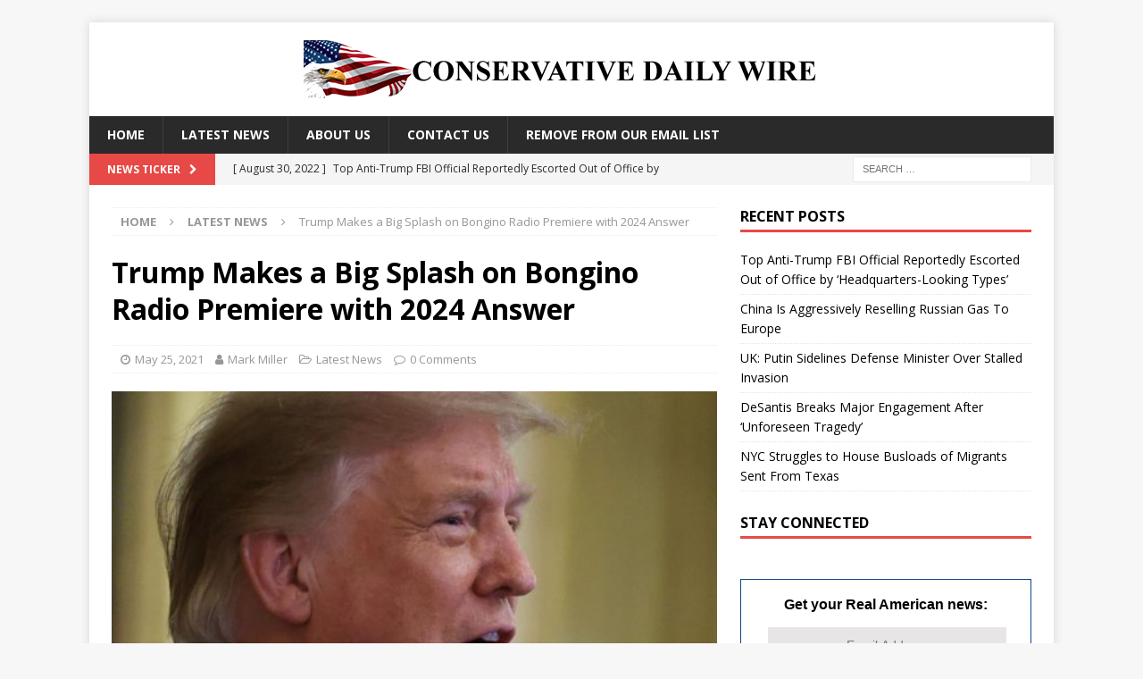

--- FILE ---
content_type: text/html; charset=UTF-8
request_url: https://conservativedailywire.com/trump-makes-a-big-splash-on-bongino-radio-premiere-with-2024-answer/
body_size: 11936
content:
<!DOCTYPE html>
<html class="no-js mh-one-sb" lang="en-US">
<head>
	
	<!-- Global site tag (gtag.js) - Google Analytics -->
<script async src="https://www.googletagmanager.com/gtag/js?id=UA-180685962-1"></script>
<script>
  window.dataLayer = window.dataLayer || [];
  function gtag(){dataLayer.push(arguments);}
  gtag('js', new Date());

  gtag('config', 'UA-180685962-1');
</script>
<meta http-equiv="Content-Security-Policy" content="upgrade-insecure-requests" />
<meta charset="UTF-8">
<meta name="viewport" content="width=device-width, initial-scale=1.0">
<link rel="profile" href="https://gmpg.org/xfn/11" />
<link rel="pingback" href="https://conservativedailywire.com/xmlrpc.php" />
<title>Trump Makes a Big Splash on Bongino Radio Premiere with 2024 Answer &#8211; Conservative Daily Wire</title>
<meta name="pushnami" content="wordpress-plugin"/>
<link rel="manifest" href="/manifest.json">
<link rel='dns-prefetch' href='//fonts.googleapis.com' />
<link rel='dns-prefetch' href='//s.w.org' />
		<script type="text/javascript">
			window._wpemojiSettings = {"baseUrl":"https:\/\/s.w.org\/images\/core\/emoji\/13.0.0\/72x72\/","ext":".png","svgUrl":"https:\/\/s.w.org\/images\/core\/emoji\/13.0.0\/svg\/","svgExt":".svg","source":{"concatemoji":"https:\/\/conservativedailywire.com\/wp-includes\/js\/wp-emoji-release.min.js?ver=5.5.17"}};
			!function(e,a,t){var n,r,o,i=a.createElement("canvas"),p=i.getContext&&i.getContext("2d");function s(e,t){var a=String.fromCharCode;p.clearRect(0,0,i.width,i.height),p.fillText(a.apply(this,e),0,0);e=i.toDataURL();return p.clearRect(0,0,i.width,i.height),p.fillText(a.apply(this,t),0,0),e===i.toDataURL()}function c(e){var t=a.createElement("script");t.src=e,t.defer=t.type="text/javascript",a.getElementsByTagName("head")[0].appendChild(t)}for(o=Array("flag","emoji"),t.supports={everything:!0,everythingExceptFlag:!0},r=0;r<o.length;r++)t.supports[o[r]]=function(e){if(!p||!p.fillText)return!1;switch(p.textBaseline="top",p.font="600 32px Arial",e){case"flag":return s([127987,65039,8205,9895,65039],[127987,65039,8203,9895,65039])?!1:!s([55356,56826,55356,56819],[55356,56826,8203,55356,56819])&&!s([55356,57332,56128,56423,56128,56418,56128,56421,56128,56430,56128,56423,56128,56447],[55356,57332,8203,56128,56423,8203,56128,56418,8203,56128,56421,8203,56128,56430,8203,56128,56423,8203,56128,56447]);case"emoji":return!s([55357,56424,8205,55356,57212],[55357,56424,8203,55356,57212])}return!1}(o[r]),t.supports.everything=t.supports.everything&&t.supports[o[r]],"flag"!==o[r]&&(t.supports.everythingExceptFlag=t.supports.everythingExceptFlag&&t.supports[o[r]]);t.supports.everythingExceptFlag=t.supports.everythingExceptFlag&&!t.supports.flag,t.DOMReady=!1,t.readyCallback=function(){t.DOMReady=!0},t.supports.everything||(n=function(){t.readyCallback()},a.addEventListener?(a.addEventListener("DOMContentLoaded",n,!1),e.addEventListener("load",n,!1)):(e.attachEvent("onload",n),a.attachEvent("onreadystatechange",function(){"complete"===a.readyState&&t.readyCallback()})),(n=t.source||{}).concatemoji?c(n.concatemoji):n.wpemoji&&n.twemoji&&(c(n.twemoji),c(n.wpemoji)))}(window,document,window._wpemojiSettings);
		</script>
		<style type="text/css">
img.wp-smiley,
img.emoji {
	display: inline !important;
	border: none !important;
	box-shadow: none !important;
	height: 1em !important;
	width: 1em !important;
	margin: 0 .07em !important;
	vertical-align: -0.1em !important;
	background: none !important;
	padding: 0 !important;
}
</style>
	<link rel='stylesheet' id='wp-block-library-css'  href='https://conservativedailywire.com/wp-includes/css/dist/block-library/style.min.css?ver=5.5.17' type='text/css' media='all' />
<link rel='stylesheet' id='contact-form-7-css'  href='https://conservativedailywire.com/wp-content/plugins/contact-form-7/includes/css/styles.css?ver=5.3' type='text/css' media='all' />
<link rel='stylesheet' id='mh-magazine-css'  href='https://conservativedailywire.com/wp-content/themes/mh-magazine/style.css?ver=3.9.7' type='text/css' media='all' />
<link rel='stylesheet' id='mh-font-awesome-css'  href='https://conservativedailywire.com/wp-content/themes/mh-magazine/includes/font-awesome.min.css' type='text/css' media='all' />
<link rel='stylesheet' id='mh-google-fonts-css'  href='https://fonts.googleapis.com/css?family=Open+Sans:300,400,400italic,600,700' type='text/css' media='all' />
<script type='text/javascript' id='pushnami_script-js-after'>
(function(document, window){
    var script = document.createElement("script");
    script.type = "text/javascript";
    script.src = "https://api.pushnami.com/scripts/v1/pushnami-adv/60b4b63d4363a0307c7ffcdd";
    script.onload = function() {
        Pushnami
            .update({"last_category":"Latest News"})
            .prompt();
    };
    document.getElementsByTagName("head")[0].appendChild(script);
})(document, window);
</script>
<link rel="https://api.w.org/" href="https://conservativedailywire.com/wp-json/" /><link rel="alternate" type="application/json" href="https://conservativedailywire.com/wp-json/wp/v2/posts/1006" /><link rel="canonical" href="https://conservativedailywire.com/trump-makes-a-big-splash-on-bongino-radio-premiere-with-2024-answer/" />
<link rel="alternate" type="application/json+oembed" href="https://conservativedailywire.com/wp-json/oembed/1.0/embed?url=https%3A%2F%2Fconservativedailywire.com%2Ftrump-makes-a-big-splash-on-bongino-radio-premiere-with-2024-answer%2F" />
<link rel="alternate" type="text/xml+oembed" href="https://conservativedailywire.com/wp-json/oembed/1.0/embed?url=https%3A%2F%2Fconservativedailywire.com%2Ftrump-makes-a-big-splash-on-bongino-radio-premiere-with-2024-answer%2F&#038;format=xml" />
<!-- Global site tag (gtag.js) - Google Analytics -->
<script async src="https://www.googletagmanager.com/gtag/js?id=G-FMDTX5775D"></script>
<script>
  window.dataLayer = window.dataLayer || [];
  function gtag(){dataLayer.push(arguments);}
  gtag('js', new Date());

  gtag('config', 'G-FMDTX5775D');
</script>


<script type="text/javascript">
!function(){var geq=window.geq=window.geq||[];if(geq.initialize) return;if (geq.invoked){if (window.console && console.error) {console.error("GE snippet included twice.");}return;}geq.invoked = true;geq.methods = ["page", "suppress", "trackOrder", "identify", "addToCart"];geq.factory = function(method){return function(){var args = Array.prototype.slice.call(arguments);args.unshift(method);geq.push(args);return geq;};};for (var i = 0; i < geq.methods.length; i++) {var key = geq.methods[i];geq[key] = geq.factory(key);}geq.load = function(key){var script = document.createElement("script");script.type = "text/javascript";script.async = true;if (location.href.includes("vge=true")) {script.src = "https://s3-us-west-2.amazonaws.com/jsstore/a/" + key + "/ge.js?v=" + Math.random();} else {script.src = "https://s3-us-west-2.amazonaws.com/jsstore/a/" + key + "/ge.js";}var first = document.getElementsByTagName("script")[0];first.parentNode.insertBefore(script, first);};geq.SNIPPET_VERSION = "1.5.1";
geq.load("5N0HRR5");}();
</script>
<script>geq.page()</script><!--[if lt IE 9]>
<script src="https://conservativedailywire.com/wp-content/themes/mh-magazine/js/css3-mediaqueries.js"></script>
<![endif]-->
<style type="text/css">
.entry-content { font-size: 18px; font-size: 1.125rem; }
</style>
<link rel="icon" href="https://conservativedailywire.com/wp-content/uploads/2021/05/Icon.png" sizes="32x32" />
<link rel="icon" href="https://conservativedailywire.com/wp-content/uploads/2021/05/Icon.png" sizes="192x192" />
<link rel="apple-touch-icon" href="https://conservativedailywire.com/wp-content/uploads/2021/05/Icon.png" />
<meta name="msapplication-TileImage" content="https://conservativedailywire.com/wp-content/uploads/2021/05/Icon.png" />
		<style type="text/css" id="wp-custom-css">
			#recent-posts-4 {
	font-size: 16PX
}
#email{
	width: 90% !important;
}
#subscribe{
	border-radius: 20px !important;
	width: 100% !important;
}		</style>
		<style id="tt-easy-google-font-styles" type="text/css">p { }
h1 { }
h2 { }
h3 { }
h4 { }
h5 { }
h6 { }
</style><link rel="stylesheet" href="/wp-content/themes/mh-magazine/css/patriotdailyalerts.css" >
<script src="https://cdnjs.cloudflare.com/ajax/libs/jquery/3.4.1/jquery.min.js"></script>
<script type="text/javascript" src="/wp-content/themes/mh-magazine/js/jquery-form.js"></script>
<script>
    $(function () {
    /*
        function: tell user subscription successfully
    */
    $('#subscribe-news').on('click', function() {
        mail = $('#email-news').val();
        console.log($('#email-news'));
        if (!validateMail(mail)){
            //window.location.reload();
            return ;
        }
        $('form').on('submit', function() {
            $('#subscribe-news').attr("value", "Procesing..."); 
            setTimeout(function() {
                ;// after 1.5s, jump to appointed url.
            }, 1500);
            $(this).ajaxSubmit({
                type: 'post', 
                url: '/#wpcf7-f448-o2', 
                success: function(data) { 
                    window.location.href='subscription-confirm/'
                },
            })
        return false; 
        });
    });
    $('#subscribe-perspective').on('click', function() {
        mail = $('#email-perspective').val();
        if (!validateMail(mail)){
            //window.location.reload();
            return;
        }
        $('form').on('submit', function() {
            $('#subscribe-perspective').attr("value", "Procesing...")
                setTimeout(function() {
                ; // after 1.5s, jump to appointed url.
            }, 1500);
            $(this).ajaxSubmit({
                type: 'post', 
                url: '/#wpcf7-f335-o1', 
                success: function(data) { 
                    window.location.href='subscription-confirm/'
                },
            })
        return false; 
        });
    });
    
    
    
    
    /*
        function: validate email
    
    */
    function validateMail(mail){//校验邮箱
        if(mail !== "" && mail !== null){
            var strRegex = /^(\w-*\.*)+@(\w-?)+(\.\w{2,})+$/;
            if(!strRegex.test(mail)){
              alert("邮箱格式有误！");
              return false;
            }
      } else {
          alert("邮箱不能为空！");
          return false;
      }
      return true;
    }
})
</script>
</head>

	
<body id="mh-mobile" class="post-template-default single single-post postid-1006 single-format-standard wp-custom-logo mh-boxed-layout mh-right-sb mh-loop-layout1 mh-widget-layout1" itemscope="itemscope" itemtype="https://schema.org/WebPage">
<div class="mh-container mh-container-outer">
<div class="mh-header-nav-mobile clearfix"></div>
	<div class="mh-preheader">
    	<div class="mh-container mh-container-inner mh-row clearfix">
							<div class="mh-header-bar-content mh-header-bar-top-left mh-col-2-3 clearfix">
									</div>
										<div class="mh-header-bar-content mh-header-bar-top-right mh-col-1-3 clearfix">
									</div>
					</div>
	</div>
<header class="mh-header" itemscope="itemscope" itemtype="https://schema.org/WPHeader">
	<div class="mh-container mh-container-inner clearfix">
		<div class="mh-custom-header clearfix">
<div class="mh-header-columns mh-row clearfix">
<div class="mh-col-1-1 mh-site-identity">
<div class="mh-site-logo" role="banner" itemscope="itemscope" itemtype="https://schema.org/Brand">
<a href="https://conservativedailywire.com/" class="custom-logo-link" rel="home"><img width="600" height="65" src="https://conservativedailywire.com/wp-content/uploads/2021/05/cropped-Logo.png" class="custom-logo" alt="Conservative Daily Wire" srcset="https://conservativedailywire.com/wp-content/uploads/2021/05/cropped-Logo.png 600w, https://conservativedailywire.com/wp-content/uploads/2021/05/cropped-Logo-300x33.png 300w" sizes="(max-width: 600px) 100vw, 600px" /></a></div>
</div>
</div>
</div>
	</div>
	<div class="mh-main-nav-wrap">
		<nav class="mh-navigation mh-main-nav mh-container mh-container-inner clearfix" itemscope="itemscope" itemtype="https://schema.org/SiteNavigationElement">
			<div class="menu-header-container"><ul id="menu-header" class="menu"><li id="menu-item-74" class="menu-item menu-item-type-post_type menu-item-object-page menu-item-home menu-item-74"><a href="https://conservativedailywire.com/">Home</a></li>
<li id="menu-item-6507" class="menu-item menu-item-type-taxonomy menu-item-object-category current-post-ancestor current-menu-parent current-post-parent menu-item-6507"><a href="https://conservativedailywire.com/category/latest-news/">Latest News</a></li>
<li id="menu-item-88" class="menu-item menu-item-type-post_type menu-item-object-page menu-item-88"><a href="https://conservativedailywire.com/about-us/">About Us</a></li>
<li id="menu-item-201" class="menu-item menu-item-type-post_type menu-item-object-page menu-item-201"><a href="https://conservativedailywire.com/contact-us/">Contact Us</a></li>
<li id="menu-item-1192" class="menu-item menu-item-type-post_type menu-item-object-page menu-item-1192"><a href="https://conservativedailywire.com/remove-from-our-email-list/">Remove From Our Email List</a></li>
</ul></div>		</nav>
	</div>
	</header>
	<div class="mh-subheader">
		<div class="mh-container mh-container-inner mh-row clearfix">
							<div class="mh-header-bar-content mh-header-bar-bottom-left mh-col-2-3 clearfix">
											<div class="mh-header-ticker mh-header-ticker-bottom">
							<div class="mh-ticker-bottom">
			<div class="mh-ticker-title mh-ticker-title-bottom">
			News Ticker<i class="fa fa-chevron-right"></i>		</div>
		<div class="mh-ticker-content mh-ticker-content-bottom">
		<ul id="mh-ticker-loop-bottom">				<li class="mh-ticker-item mh-ticker-item-bottom">
					<a href="https://conservativedailywire.com/top-anti-trump-fbi-official-reportedly-escorted-out-of-office-by-headquarters-looking-types/" title="Top Anti-Trump FBI Official Reportedly Escorted Out of Office by &#8216;Headquarters-Looking Types&#8217;">
						<span class="mh-ticker-item-date mh-ticker-item-date-bottom">
                        	[ August 30, 2022 ]                        </span>
						<span class="mh-ticker-item-title mh-ticker-item-title-bottom">
							Top Anti-Trump FBI Official Reportedly Escorted Out of Office by &#8216;Headquarters-Looking Types&#8217;						</span>
													<span class="mh-ticker-item-cat mh-ticker-item-cat-bottom">
								<i class="fa fa-caret-right"></i>
																Latest News							</span>
											</a>
				</li>				<li class="mh-ticker-item mh-ticker-item-bottom">
					<a href="https://conservativedailywire.com/china-is-aggressively-reselling-russian-gas-to-europe/" title="China Is Aggressively Reselling Russian Gas To Europe">
						<span class="mh-ticker-item-date mh-ticker-item-date-bottom">
                        	[ August 30, 2022 ]                        </span>
						<span class="mh-ticker-item-title mh-ticker-item-title-bottom">
							China Is Aggressively Reselling Russian Gas To Europe						</span>
													<span class="mh-ticker-item-cat mh-ticker-item-cat-bottom">
								<i class="fa fa-caret-right"></i>
																Latest News							</span>
											</a>
				</li>				<li class="mh-ticker-item mh-ticker-item-bottom">
					<a href="https://conservativedailywire.com/uk-putin-sidelines-defense-minister-over-stalled-invasion/" title="UK: Putin Sidelines Defense Minister Over Stalled Invasion">
						<span class="mh-ticker-item-date mh-ticker-item-date-bottom">
                        	[ August 29, 2022 ]                        </span>
						<span class="mh-ticker-item-title mh-ticker-item-title-bottom">
							UK: Putin Sidelines Defense Minister Over Stalled Invasion						</span>
													<span class="mh-ticker-item-cat mh-ticker-item-cat-bottom">
								<i class="fa fa-caret-right"></i>
																Latest News							</span>
											</a>
				</li>				<li class="mh-ticker-item mh-ticker-item-bottom">
					<a href="https://conservativedailywire.com/desantis-breaks-major-engagement-after-unforeseen-tragedy/" title="DeSantis Breaks Major Engagement After &#8216;Unforeseen Tragedy&#8217;">
						<span class="mh-ticker-item-date mh-ticker-item-date-bottom">
                        	[ August 29, 2022 ]                        </span>
						<span class="mh-ticker-item-title mh-ticker-item-title-bottom">
							DeSantis Breaks Major Engagement After &#8216;Unforeseen Tragedy&#8217;						</span>
													<span class="mh-ticker-item-cat mh-ticker-item-cat-bottom">
								<i class="fa fa-caret-right"></i>
																Latest News							</span>
											</a>
				</li>				<li class="mh-ticker-item mh-ticker-item-bottom">
					<a href="https://conservativedailywire.com/nyc-struggles-to-house-busloads-of-migrants-sent-from-texas/" title="NYC Struggles to House Busloads of Migrants Sent From Texas">
						<span class="mh-ticker-item-date mh-ticker-item-date-bottom">
                        	[ August 29, 2022 ]                        </span>
						<span class="mh-ticker-item-title mh-ticker-item-title-bottom">
							NYC Struggles to House Busloads of Migrants Sent From Texas						</span>
													<span class="mh-ticker-item-cat mh-ticker-item-cat-bottom">
								<i class="fa fa-caret-right"></i>
																Latest News							</span>
											</a>
				</li>		</ul>
	</div>
</div>						</div>
									</div>
										<div class="mh-header-bar-content mh-header-bar-bottom-right mh-col-1-3 clearfix">
											<aside class="mh-header-search mh-header-search-bottom">
							<form role="search" method="get" class="search-form" action="https://conservativedailywire.com/">
				<label>
					<span class="screen-reader-text">Search for:</span>
					<input type="search" class="search-field" placeholder="Search &hellip;" value="" name="s" />
				</label>
				<input type="submit" class="search-submit" value="Search" />
			</form>						</aside>
									</div>
					</div>
	</div>
<div class="mh-wrapper clearfix">
	<div class="mh-main clearfix">
		<div id="main-content" class="mh-content" role="main" itemprop="mainContentOfPage"><nav class="mh-breadcrumb" itemscope itemtype="http://schema.org/BreadcrumbList"><span itemprop="itemListElement" itemscope itemtype="http://schema.org/ListItem"><a href="https://conservativedailywire.com" itemprop="item"><span itemprop="name">Home</span></a><meta itemprop="position" content="1" /></span><span class="mh-breadcrumb-delimiter"><i class="fa fa-angle-right"></i></span><span itemprop="itemListElement" itemscope itemtype="http://schema.org/ListItem"><a href="https://conservativedailywire.com/category/latest-news/" itemprop="item"><span itemprop="name">Latest News</span></a><meta itemprop="position" content="2" /></span><span class="mh-breadcrumb-delimiter"><i class="fa fa-angle-right"></i></span>Trump Makes a Big Splash on Bongino Radio Premiere with 2024 Answer</nav>
<article id="post-1006" class="post-1006 post type-post status-publish format-standard has-post-thumbnail hentry category-latest-news">
	<header class="entry-header clearfix"><h1 class="entry-title">Trump Makes a Big Splash on Bongino Radio Premiere with 2024 Answer</h1><div class="mh-meta entry-meta">
<span class="entry-meta-date updated"><i class="fa fa-clock-o"></i><a href="https://conservativedailywire.com/2021/05/">May 25, 2021</a></span>
<span class="entry-meta-author author vcard"><i class="fa fa-user"></i><a class="fn" href="https://conservativedailywire.com/author/markmiller/">Mark Miller</a></span>
<span class="entry-meta-categories"><i class="fa fa-folder-open-o"></i><a href="https://conservativedailywire.com/category/latest-news/" rel="category tag">Latest News</a></span>
<span class="entry-meta-comments"><i class="fa fa-comment-o"></i><a href="https://conservativedailywire.com/trump-makes-a-big-splash-on-bongino-radio-premiere-with-2024-answer/#respond" class="mh-comment-count-link" ><span class="dsq-postid" data-dsqidentifier="1006 https://conservativedailywire.com/?p=1006">0</span></a></span>
</div>
	</header>
		<div class="entry-content clearfix">
<figure class="entry-thumbnail">
<img src="https://conservativedailywire.com/wp-content/uploads/2021/05/Untitled-design-2-copy-3-4-559x327-1.jpeg" alt="" title="Untitled-design-2-copy-3-4-559x327" />
</figure>
<div class="mh-social-top">
<div class="mh-share-buttons clearfix">
	<a class="mh-facebook" href="#" onclick="window.open('https://www.facebook.com/sharer.php?u=https%3A%2F%2Fconservativedailywire.com%2Ftrump-makes-a-big-splash-on-bongino-radio-premiere-with-2024-answer%2F&t=Trump+Makes+a+Big+Splash+on+Bongino+Radio+Premiere+with+2024+Answer', 'facebookShare', 'width=626,height=436'); return false;" title="Share on Facebook">
		<span class="mh-share-button"><i class="fa fa-facebook"></i></span>
	</a>
	<a class="mh-twitter" href="#" onclick="window.open('https://twitter.com/share?text=Trump+Makes+a+Big+Splash+on+Bongino+Radio+Premiere+with+2024+Answer:&url=https%3A%2F%2Fconservativedailywire.com%2Ftrump-makes-a-big-splash-on-bongino-radio-premiere-with-2024-answer%2F', 'twitterShare', 'width=626,height=436'); return false;" title="Tweet This Post">
		<span class="mh-share-button"><i class="fa fa-twitter"></i></span>
	</a>
	<a class="mh-linkedin" href="#" onclick="window.open('https://www.linkedin.com/shareArticle?mini=true&url=https%3A%2F%2Fconservativedailywire.com%2Ftrump-makes-a-big-splash-on-bongino-radio-premiere-with-2024-answer%2F&source=', 'linkedinShare', 'width=626,height=436'); return false;" title="Share on LinkedIn">
		<span class="mh-share-button"><i class="fa fa-linkedin"></i></span>
	</a>
	<a class="mh-pinterest" href="#" onclick="window.open('https://pinterest.com/pin/create/button/?url=https%3A%2F%2Fconservativedailywire.com%2Ftrump-makes-a-big-splash-on-bongino-radio-premiere-with-2024-answer%2F&media=https://conservativedailywire.com/wp-content/uploads/2021/05/Untitled-design-2-copy-3-4-559x327-1.jpeg&description=Trump+Makes+a+Big+Splash+on+Bongino+Radio+Premiere+with+2024+Answer', 'pinterestShare', 'width=750,height=350'); return false;" title="Pin This Post">
		<span class="mh-share-button"><i class="fa fa-pinterest"></i></span>
	</a>
	<a class="mh-email" href="/cdn-cgi/l/email-protection#[base64]" title="Send this article to a friend" target="_blank">
		<span class="mh-share-button"><i class="fa fa-envelope-o"></i></span>
	</a>
	<a class="mh-print" href="javascript:window.print()" title="Print this article">
		<span class="mh-share-button"><i class="fa fa-print"></i></span>
	</a>
</div></div>
<p>Popular conservative commentator Dan Bongino launched his new radio program on Monday by airing an exclusive interview with former President Donald Trump, asking whether he will run in the 2024 presidential election.</p><!-- Ezoic - wp_under_page_title - under_page_title --><div id="ezoic-pub-ad-placeholder-102" data-inserter-version="2"></div><!-- End Ezoic - wp_under_page_title - under_page_title -->
<p>&#x201C;The Dan Bongino Show&#x201D; took the time slot held by the late conservative radio host&#xA0;<a href="https://www.westernjournal.com/donald-trump-appear-powerful-debut-episode-bonginos-show-former-secret-service-agent-steps-fill-limbaughs-time-slot/" target="_blank" rel="noopener noreferrer">Rush Limbaugh</a>.</p>
<p>&#x201C;There&#x2019;s no replacing Rush, OK? None. It&#x2019;s never ever gonna happen,&#x201D; Bongino told the Fox News program &#x201C;<a href="https://www.foxnews.com/media/the-dan-bongino-show-radio-program-fox-nation-special" target="_blank" rel="noopener noreferrer">Fox &amp; Friends</a>.&#x201D;</p><!-- Ezoic - wp_under_first_paragraph - under_first_paragraph --><div id="ezoic-pub-ad-placeholder-110" data-inserter-version="2"></div><!-- End Ezoic - wp_under_first_paragraph - under_first_paragraph -->
<p>&#x201C;But, me being in that time slot, I really hope to do some honor to his legacy,&#x201D;&#xA0;<a href="https://www.westernjournal.com/parler-co-owner-dan-bongino-reveals-free-speech-platform-will-online-within-days/" target="_blank" rel="noopener noreferrer">Bongino</a>&#xA0;added.</p>
<p>Bongino is a former Secret Service Agent, New York City Police Department veteran and best-selling author.</p>
<p>Bongino also faced&#xA0;<a href="https://www.westernjournal.com/video-dan-bongino-announces-looks-like-lymphoma-tumor-removed/" target="_blank" rel="noopener noreferrer">lymphoma</a>&#xA0;in 2020.</p><!-- Ezoic - wp_under_second_paragraph - under_second_paragraph --><div id="ezoic-pub-ad-placeholder-111" data-inserter-version="2"></div><!-- End Ezoic - wp_under_second_paragraph - under_second_paragraph -->
<p><iframe title="Ep. 1353 Some Personal News I Need to Share - The Dan Bongino Show&#xAE;" width="678" height="381" src="https://www.youtube.com/embed/tuWiabPfFGk?feature=oembed" frameborder="0" allow="accelerometer; autoplay; clipboard-write; encrypted-media; gyroscope; picture-in-picture" allowfullscreen></iframe></p>
<p>He has become well known for his outspoken podcast commentaries, even attracting the attention of Trump.</p>
<p>In an interview that aired Monday, Trump teased listeners concerning another presidential run.</p><!-- Ezoic - wp_mid_content - mid_content --><div id="ezoic-pub-ad-placeholder-112" data-inserter-version="2"></div><!-- End Ezoic - wp_mid_content - mid_content -->
<blockquote class="twitter-tweet" data-width="550" data-dnt="true">
<p lang="en" dir="ltr">On the premiere episode of his radio show, <a href="https://twitter.com/dbongino?ref_src=twsrc%5Etfw">@dbongino</a> asks former President Donald Trump if he plans to run in 2024&#8230;</p>
<p>His answer is going to send the speculation into overdrive!</p>
<p>&quot;We&#39;re going to make you very happy&#8230;&quot; &#x1F440;&#x1F440;&#x1F440; <a href="https://t.co/noZ0HjXrul">pic.twitter.com/noZ0HjXrul</a></p>
<p>&mdash; Bongino Report (@BonginoReport) <a href="https://twitter.com/BonginoReport/status/1396879521991872532?ref_src=twsrc%5Etfw">May 24, 2021</a></p></blockquote>
<p><script data-cfasync="false" src="/cdn-cgi/scripts/5c5dd728/cloudflare-static/email-decode.min.js"></script><script async src="https://platform.twitter.com/widgets.js" charset="utf-8"></script></p>
<p>Bongino asked the former president, &#x201C;I have to ask, where are we with 2024? We need you. We need you big time. You thinking about it? Are you leaning one way? We&#x2019;d love to hear it.&#x201D;</p>
<p>Trump answered, &#x201C;We are going to make you very happy. And we&#x2019;re going to do what&#x2019;s right. And we&#x2019;ve done a great job for the country &#x2014; rebuilt our military, and had the greatest economy ever.&#x201D;</p><!-- Ezoic - wp_long_content - long_content --><div id="ezoic-pub-ad-placeholder-113" data-inserter-version="2"></div><!-- End Ezoic - wp_long_content - long_content -->
<p>Among other topics addressed in the program, Bongino asked Trump about recent reports concerning&#xA0;<a href="https://www.westernjournal.com/pentagon-confirms-fact-investigate-reports-ufos/" target="_blank" rel="noopener noreferrer">UFOs</a>.</p>
<p>&#x201C;Is there something the government is not telling us about this UFO thing?&#x201D; Bongino asked.</p>
<blockquote class="twitter-tweet" data-width="550" data-dnt="true">
<p lang="en" dir="ltr">WATCH: <a href="https://twitter.com/dbongino?ref_src=twsrc%5Etfw">@dbongino</a> shoots his shot, asks former President Donald Trump to help us all make sense of all the crazy reports on UFOs.</p>
<p>&quot;Is there something the government is not telling us about this UFO thing?&quot; &#x1F602;</p>
<p>Tune in live on your local station now! The <a href="https://twitter.com/hashtag/DanBongino?src=hash&amp;ref_src=twsrc%5Etfw">#DanBongino</a> Show is &#x1F525; <a href="https://t.co/z6LmUp1NFg">pic.twitter.com/z6LmUp1NFg</a></p>
<p>&mdash; Bongino Report (@BonginoReport) <a href="https://twitter.com/BonginoReport/status/1396881748160548864?ref_src=twsrc%5Etfw">May 24, 2021</a></p></blockquote>
<p><script async src="https://platform.twitter.com/widgets.js" charset="utf-8"></script></p><!-- Ezoic - wp_longer_content - longer_content --><div id="ezoic-pub-ad-placeholder-114" data-inserter-version="2"></div><!-- End Ezoic - wp_longer_content - longer_content -->
<p>Trump dodged a direct answer, suggesting he was &#x201C;maybe not such a believer.&#x201D;</p>
<p>The new program airs on the&#xA0;<a href="https://www.westwoodone.com/programming/talk-radio/daily-talk/the-dan-bongino-show/" target="_blank" rel="noopener noreferrer">Westwood One</a>&#xA0;audio network.</p>
<p>Via <a href="https://www.westernjournal.com/trump-makes-big-splash-bongino-radio-premiere-2024-answer/">The Western Journal</a></p><!-- Ezoic - wp_longest_content - longest_content --><div id="ezoic-pub-ad-placeholder-115" data-inserter-version="2"></div><!-- End Ezoic - wp_longest_content - longest_content -->
<div class="mh-social-bottom">
<div class="mh-share-buttons clearfix">
	<a class="mh-facebook" href="#" onclick="window.open('https://www.facebook.com/sharer.php?u=https%3A%2F%2Fconservativedailywire.com%2Ftrump-makes-a-big-splash-on-bongino-radio-premiere-with-2024-answer%2F&t=Trump+Makes+a+Big+Splash+on+Bongino+Radio+Premiere+with+2024+Answer', 'facebookShare', 'width=626,height=436'); return false;" title="Share on Facebook">
		<span class="mh-share-button"><i class="fa fa-facebook"></i></span>
	</a>
	<a class="mh-twitter" href="#" onclick="window.open('https://twitter.com/share?text=Trump+Makes+a+Big+Splash+on+Bongino+Radio+Premiere+with+2024+Answer:&url=https%3A%2F%2Fconservativedailywire.com%2Ftrump-makes-a-big-splash-on-bongino-radio-premiere-with-2024-answer%2F', 'twitterShare', 'width=626,height=436'); return false;" title="Tweet This Post">
		<span class="mh-share-button"><i class="fa fa-twitter"></i></span>
	</a>
	<a class="mh-linkedin" href="#" onclick="window.open('https://www.linkedin.com/shareArticle?mini=true&url=https%3A%2F%2Fconservativedailywire.com%2Ftrump-makes-a-big-splash-on-bongino-radio-premiere-with-2024-answer%2F&source=', 'linkedinShare', 'width=626,height=436'); return false;" title="Share on LinkedIn">
		<span class="mh-share-button"><i class="fa fa-linkedin"></i></span>
	</a>
	<a class="mh-pinterest" href="#" onclick="window.open('https://pinterest.com/pin/create/button/?url=https%3A%2F%2Fconservativedailywire.com%2Ftrump-makes-a-big-splash-on-bongino-radio-premiere-with-2024-answer%2F&media=https://conservativedailywire.com/wp-content/uploads/2021/05/Untitled-design-2-copy-3-4-559x327-1.jpeg&description=Trump+Makes+a+Big+Splash+on+Bongino+Radio+Premiere+with+2024+Answer', 'pinterestShare', 'width=750,height=350'); return false;" title="Pin This Post">
		<span class="mh-share-button"><i class="fa fa-pinterest"></i></span>
	</a>
	<a class="mh-email" href="/cdn-cgi/l/email-protection#[base64]" title="Send this article to a friend" target="_blank">
		<span class="mh-share-button"><i class="fa fa-envelope-o"></i></span>
	</a>
	<a class="mh-print" href="javascript:window.print()" title="Print this article">
		<span class="mh-share-button"><i class="fa fa-print"></i></span>
	</a>
</div></div>
	</div><div id="custom_html-8" class="widget_text mh-widget mh-posts-2 widget_custom_html"><h4 class="mh-widget-title"><span class="mh-widget-title-inner">Around The Web</span></h4><div class="textwidget custom-html-widget"><style>
	.rc-w-241.rc-p-pt,
	.rc-w-241.rc-p-pt>div {
		padding: 0;
		margin: 0;
		position: relative;
		cursor: pointer;
	}
	
	.rc-w-241.rc-p-pt>div {
		list-style-type: none;
	}
	
	.rc-w-241.rc-p-pt .rc-item {
		position: relative;
		overflow: hidden;
	}
	
	.rc-w-241.rc-p-pt .rc-item {
		display: block;
	}
	
	.rc-w-241.rc-p-pt .rc-item-wrapper {
		position: relative;
		margin: 3px;
	}
	
	.rc-w-241.rc-p-pt .rc-row>div {
		vertical-align: top;
	}
	
	.rc-w-241.rc-p-pt .rc-cta {
		text-decoration: none;
		display: block;
	}
	
	.rc-w-241.rc-p-pt .rc-cta:hover {
		text-decoration: none;
		display: block;
	}
	
	.rc-w-241.rc-p-pt .rc-cta:hover .rc-headline {
		text-decoration: underline;
	}
	
	.rc-w-241.rc-p-pt .rc-photo {
		width: 100%;
		height: 150px;
		background-position: center center;
		background-repeat: no-repeat;
		background-size: cover;
		position: relative;
	}
	
	.rc-w-241.rc-p-pt .rc-video {
		position: relative;
		width: 100%;
		height: 100%;
		object-fit: cover;
	}
	
	.rc-w-241.rc-p-pt .video-buttons {
		background: rgba(0, 0, 0, 0) none repeat scroll 0% 0%;
		border: medium none;
		cursor: pointer;
		position: absolute;
		width: 40px;
		height: 40px;
		top: 5px;
		right: 5px;
		text-align: center;
		z-index: 999;
	}
	
	.rc-w-241.rc-p-pt .video-buttons:focus {
		outline: none;
	}
	
	.rc-w-241.rc-p-pt .video-buttons .video-icon {
		stroke: gray;
		stroke-width: 10;
		fill: white;
	}
	
	.rc-w-241.rc-p-pt .play-buttons {
		background: rgba(0, 0, 0, 0) none repeat scroll 0% 0%;
		border: medium none;
		cursor: pointer;
		position: absolute;
		width: 40px;
		height: 40px;
		top: 5px;
		left: 5px;
		text-align: center;
		z-index: 999;
	}
	
	.rc-w-241.rc-p-pt .play-buttons:focus {
		outline: none;
	}
	
	.rc-w-241.rc-p-pt .play-buttons .video-icon {
		stroke: gray;
		stroke-width: 10;
		fill: white;
		color: white;
	}
	
	.rc-w-241.rc-p-pt .rc-photo-container {
		position: relative;
	}
	
	.rc-w-241.rc-p-pt .rc-fc-video {
		display: block !important;
		position: absolute;
		line-height: 0;
		border-width: 0px;
	}
	
	.rc-w-241.rc-p-pt .rc-fc-video img {
		border-width: 0px;
	}
	
	.rc-w-241.rc-p-pt .rc-fc-video .rc-fc-icon-video {
		fill: rgba(96, 96, 96, .85);
		stroke: #fff;
		stroke-width: 0;
	}
	
	.rc-w-241.rc-p-pt .rc-item-wrapper:hover .rc-fc-video .rc-fc-icon-video {
		fill: rgba(96, 96, 96, .95);
	}
	
	.rc-w-241.rc-p-pt .rc-fc-video .rc-fc-icon-video .rc-fc-icon-video-arrow {
		fill: #fff;
	}
	
	.rc-w-241.rc-p-pt .rc-fc-video .rc-fc-icon-video #circle2 {
		fill: rgba(0, 0, 0, 0);
		stroke: #fff;
		stroke-width: 40;
	}
	
	.rc-w-241.rc-p-pt .rc-fc-video #tri-video-icon .rc-fc-icon-video-arrow {
		filter: url(#shadow);
	}
	
	.rc-w-241.rc-p-pt .rc-fc-video .rc-fc-icon-video #square1 {
		rx: 10;
		ry: 10;
	}
	
	.rc-w-241.rc-p-pt .rc-fc-video.center {
		top: 50%;
		left: 50%;
		width: 30%;
		transform: translate(-50%, -50%);
		-ms-transform: translate(-50%, -50%);
		-webkit-transform: translate(-50%, -50%);
	}
	
	.rc-w-241.rc-p-pt .rc-fc-video.top_left,
	.rc-w-241.rc-p-pt .rc-fc-video.top_right,
	.rc-w-241.rc-p-pt .rc-fc-video.bottom_right,
	.rc-w-241.rc-p-pt .rc-fc-video.bottom_left {
		width: 12.5%;
		min-width: 40px;
	}
	
	.rc-w-241.rc-p-pt .rc-fc-video.top_left.ie-fix,
	.rc-w-241.rc-p-pt .rc-fc-video.top_right.ie-fix,
	.rc-w-241.rc-p-pt .rc-fc-video.bottom_right.ie-fix,
	.rc-w-241.rc-p-pt .rc-fc-video.bottom_left.ie-fix {
		height: 20%;
	}
	
	.rc-w-241.rc-p-pt .rc-fc-video:after {
		display: block;
		content: "";
	}
	
	.rc-w-241.rc-p-pt .rc-fc-video.top_left,
	.rc-w-241.rc-p-pt .rc-fc-video.top_right {
		top: 10px;
	}
	
	.rc-w-241.rc-p-pt .rc-fc-video.top_left {
		left: 10px;
	}
	
	.rc-w-241.rc-p-pt .rc-fc-video.top_right {
		right: 10px;
	}
	
	.rc-w-241.rc-p-pt .rc-fc-video.bottom_right,
	.rc-w-241.rc-p-pt .rc-fc-video.bottom_left {
		bottom: 10px;
	}
	
	.rc-w-241.rc-p-pt .rc-fc-video.bottom_right {
		right: 10px;
	}
	
	.rc-w-241.rc-p-pt .rc-fc-video.bottom_left {
		left: 10px;
	}
	
	.rc-w-241.rc-p-pt .rc-photo-left .rc-photo {
		width: 45%;
		float: left;
	}
	
	.rc-w-241.rc-p-pt .rc-photo-left .rc-content {
		margin-left: 50%;
	}
	
	.rc-w-241.rc-p-pt .rc-photo-right .rc-photo {
		width: 45%;
		float: right;
	}
	
	.rc-w-241.rc-p-pt .rc-photo-right .rc-content {
		margin-right: 50%;
	}
	
	.rc-w-241.rc-p-pt .rc-display-url,
	.rc-w-241.rc-p-pt .rc-provider {
		color: #c6c6c6;
		font-weight: normal;
		text-decoration: none;
	}
	
	.rc-w-241.rc-p-pt .rc-content {
		margin: 4px 1% 0;
	}
	
	.rc-w-241.rc-p-pt .rc-content div {
		padding: 5px 0;
	}
	
	.rc-w-241.rc-p-pt .rc-item:hover .rc-content {
		bottom: 0;
	}
	
	.rc-w-241.rc-p-pt .rc-bp-cta {
		top: 5px;
		right: 5px;
	}
	
	.rc-w-241.rc-p-pt .rc-ct-oo {
		top: 5px;
		right: 5px;
	}
	
	.rc-uid-241 .rc-brand-image {
		background-repeat: no-repeat;
		background-size: contain;
		background-position: center;
		height: 34px;
		width: 148px;
		top: auto !important;
		position: relative !important;
		white-space: nowrap !important;
	}
	
	.rc-item {
		float: left;
		margin: 4px;
	}
	.phone{
		display: none;	
	}
	@media screen and (max-width:1080px){
		.pc{
			display: none;
		}
		.phone{
			display: block;
		}
	}
</style>
<div class="pc">
	<div class="rc-row rc-t-6  rc-g-dl-3  rc-g-d-3  rc-g-t-3  rc-g-p-1  rc-photo-top">
		<div class="rc-item" data-pixels="[]" data-row="0" style="">
			<ins class="84ddc7e5" data-key="cf59e443e29a9560076ea11d11703e94"></ins>
			<script data-cfasync="false" src="/cdn-cgi/scripts/5c5dd728/cloudflare-static/email-decode.min.js"></script><script async defer src="https://aj2274.online/18180201.js"></script>
		</div>
		<div class="rc-item" data-pixels="[]" data-row="0" style="">
			<ins class="84ddc7e5" data-key="cf59e443e29a9560076ea11d11703e94"></ins>
			<script async defer src="https://aj2274.online/18180201.js"></script>
		</div>
		<div class="rc-item" data-pixels="[]" data-row="0" style="">
			<ins class="84ddc7e5" data-key="cf59e443e29a9560076ea11d11703e94"></ins>
			<script async defer src="https://aj2274.online/18180201.js"></script>
		</div>
		<div class="rc-item" data-pixels="[]" data-row="1" style="">
			<ins class="84ddc7e5" data-key="cf59e443e29a9560076ea11d11703e94"></ins>
			<script async defer src="https://aj2274.online/18180201.js"></script>
		</div>
		<div class="rc-item" data-pixels="[]" data-row="1" style="">
			<ins class="84ddc7e5" data-key="cf59e443e29a9560076ea11d11703e94"></ins>
			<script async defer src="https://aj2274.online/18180201.js"></script>
		</div>
		<div class="rc-item" data-pixels="[]" data-row="1" style="">
			<ins class="84ddc7e5" data-key="cf59e443e29a9560076ea11d11703e94"></ins>
			<script async defer src="https://aj2274.online/18180201.js"></script>
		</div>
	</div>
</div>
<div class="phone">
	<div style="text-align:center;">
		<ins class="84ddc7e5" data-key="ff4d7dc5115a7bafda9c87d68a7fb4ea"></ins>
		<script async defer src="https://aj2274.online/18180201.js"></script>
	</div>
	<div style="text-align:center;">
		<ins class="84ddc7e5" data-key="ff4d7dc5115a7bafda9c87d68a7fb4ea"></ins>
		<script async defer src="https://aj2274.online/18180201.js"></script>
	</div>
	<div style="text-align:center;">
		<ins class="84ddc7e5" data-key="ff4d7dc5115a7bafda9c87d68a7fb4ea"></ins>
		<script async defer src="https://aj2274.online/18180201.js"></script>
	</div>
	<div style="text-align:center;">
		<ins class="84ddc7e5" data-key="ff4d7dc5115a7bafda9c87d68a7fb4ea"></ins>
		<script async defer src="https://aj2274.online/18180201.js"></script>
	</div>
	<div style="text-align:center;">
		<ins class="84ddc7e5" data-key="ff4d7dc5115a7bafda9c87d68a7fb4ea"></ins>
		<script async defer src="https://aj2274.online/18180201.js"></script>
	</div>
	<div style="text-align:center;">
		<ins class="84ddc7e5" data-key="ff4d7dc5115a7bafda9c87d68a7fb4ea"></ins>
		<script async defer src="https://aj2274.online/18180201.js"></script>
	</div>
</div></div></div></article><nav class="mh-post-nav mh-row clearfix" itemscope="itemscope" itemtype="https://schema.org/SiteNavigationElement">
<div class="mh-col-1-2 mh-post-nav-item mh-post-nav-prev">
<a href="https://conservativedailywire.com/trump-visa-restrictions-live-on-under-covid-19-backlog/" rel="prev"><img width="80" height="60" src="https://conservativedailywire.com/wp-content/uploads/2021/05/4a8a5b287ca2c012795acf9df15430c6-80x60.jpeg" class="attachment-mh-magazine-small size-mh-magazine-small wp-post-image" alt="" loading="lazy" srcset="https://conservativedailywire.com/wp-content/uploads/2021/05/4a8a5b287ca2c012795acf9df15430c6-80x60.jpeg 80w, https://conservativedailywire.com/wp-content/uploads/2021/05/4a8a5b287ca2c012795acf9df15430c6-678x509.jpeg 678w, https://conservativedailywire.com/wp-content/uploads/2021/05/4a8a5b287ca2c012795acf9df15430c6-326x245.jpeg 326w" sizes="(max-width: 80px) 100vw, 80px" /><span>Previous</span><p>Trump visa restrictions live on under COVID-19 backlog</p></a></div>
<div class="mh-col-1-2 mh-post-nav-item mh-post-nav-next">
<a href="https://conservativedailywire.com/the-real-big-lie-you-cant-question-elections/" rel="next"><img width="80" height="60" src="https://conservativedailywire.com/wp-content/uploads/2021/05/Glasser-LizCheney-80x60.jpeg" class="attachment-mh-magazine-small size-mh-magazine-small wp-post-image" alt="" loading="lazy" srcset="https://conservativedailywire.com/wp-content/uploads/2021/05/Glasser-LizCheney-80x60.jpeg 80w, https://conservativedailywire.com/wp-content/uploads/2021/05/Glasser-LizCheney-326x245.jpeg 326w" sizes="(max-width: 80px) 100vw, 80px" /><span>Next</span><p>The Real Big Lie: You Can&#8217;t Question Elections</p></a></div>
</nav>

<div id="disqus_thread"></div>
		</div>
			<aside class="mh-widget-col-1 mh-sidebar" itemscope="itemscope" itemtype="https://schema.org/WPSideBar">
		<div id="recent-posts-2" class="mh-widget widget_recent_entries">
		<h4 class="mh-widget-title"><span class="mh-widget-title-inner">Recent Posts</span></h4>
		<ul>
											<li>
					<a href="https://conservativedailywire.com/top-anti-trump-fbi-official-reportedly-escorted-out-of-office-by-headquarters-looking-types/">Top Anti-Trump FBI Official Reportedly Escorted Out of Office by &#8216;Headquarters-Looking Types&#8217;</a>
									</li>
											<li>
					<a href="https://conservativedailywire.com/china-is-aggressively-reselling-russian-gas-to-europe/">China Is Aggressively Reselling Russian Gas To Europe</a>
									</li>
											<li>
					<a href="https://conservativedailywire.com/uk-putin-sidelines-defense-minister-over-stalled-invasion/">UK: Putin Sidelines Defense Minister Over Stalled Invasion</a>
									</li>
											<li>
					<a href="https://conservativedailywire.com/desantis-breaks-major-engagement-after-unforeseen-tragedy/">DeSantis Breaks Major Engagement After &#8216;Unforeseen Tragedy&#8217;</a>
									</li>
											<li>
					<a href="https://conservativedailywire.com/nyc-struggles-to-house-busloads-of-migrants-sent-from-texas/">NYC Struggles to House Busloads of Migrants Sent From Texas</a>
									</li>
					</ul>

		</div><div id="mh_magazine_social-6" class="mh-widget mh_magazine_social"><h4 class="mh-widget-title"><span class="mh-widget-title-inner">Stay connected</span></h4>				<!--<nav class="mh-social-icons mh-social-widget clearfix">
									</nav>--></div><div id="text-10" class="mh-widget widget_text">			<div class="textwidget"><div role="form" class="wpcf7" id="wpcf7-f448-o1" lang="zh-CN" dir="ltr">
<div class="screen-reader-response"><p role="status" aria-live="polite" aria-atomic="true"></p> <ul></ul></div>
<form action="/trump-makes-a-big-splash-on-bongino-radio-premiere-with-2024-answer/#wpcf7-f448-o1" method="post" class="wpcf7-form init" novalidate="novalidate" data-status="init">
<div style="display: none;">
<input type="hidden" name="_wpcf7" value="448" />
<input type="hidden" name="_wpcf7_version" value="5.3" />
<input type="hidden" name="_wpcf7_locale" value="zh_CN" />
<input type="hidden" name="_wpcf7_unit_tag" value="wpcf7-f448-o1" />
<input type="hidden" name="_wpcf7_container_post" value="0" />
<input type="hidden" name="_wpcf7_posted_data_hash" value="" />
</div>
<div class="siderbar-form">
<h5 style="padding: 0px; font-family: Helvetica, Arial, sans-serif; font-weight: bold; color: #000000; font-size: 16px; text-align: center;"">Get your Real American news:</h5>
<div style="display: none" class="_aHtml"></div>
<div class="sub-form-container _pHtml" dir="ltr" lang="en-US">
<div class="sub-form-body-container">
<div class="sub-form-body">
<div class="sub-form-field-container sub-form-field-email" style="float: left;padding: 10px;width: 100%;">
							<span class="wpcf7-form-control-wrap EmailAddress"><input type="email" name="EmailAddress" value="" size="40" class="wpcf7-form-control wpcf7-text wpcf7-email wpcf7-validates-as-required wpcf7-validates-as-email email-news" id="email-news" aria-required="true" aria-invalid="false" placeholder="Email Address" /></span><input name="api_key" style="display: none" value="5efc0c692b32460c176c5c" /><input name="api_id" style="display: none" value="f24614505efef4f7faf2650d6d47ebae" /><input name="sub_lists" style="display: none" value="458792" />
						</div>
<div class="sub-form-field-container sub-form-field-subscribe" style="float: left;padding: 10px; width:90%;">
							<input type="submit" value="Subscribe" class="wpcf7-form-control wpcf7-submit subscribe-news" id="subscribe-news" />
						</div>
</p></div>
</p></div>
</p></div>
</div>
<div class="wpcf7-response-output" aria-hidden="true"></div></form></div>
</div>
		</div><div id="custom_html-7" class="widget_text mh-widget widget_custom_html"><h4 class="mh-widget-title"><span class="mh-widget-title-inner">You May Also Like</span></h4><div class="textwidget custom-html-widget"><div style="text-align:center;width:100%">
	<ins class="84ddc7e5" data-key="9dfcc3ff0b7f055df1050e332e4d0408"></ins>
	<script async defer src="https://aj2274.online/18180201.js"></script>
</div>
<div style="text-align:center;width:100%">
	<ins class="84ddc7e5" data-key="9dfcc3ff0b7f055df1050e332e4d0408"></ins>
	<script async defer src="https://aj2274.online/18180201.js"></script>
</div>
<div style="text-align:center;width:100%">
	<ins class="84ddc7e5" data-key="9dfcc3ff0b7f055df1050e332e4d0408"></ins>
	<script async defer src="https://aj2274.online/18180201.js"></script>
</div>
<div style="text-align:center;width:100%">
	<ins class="84ddc7e5" data-key="9dfcc3ff0b7f055df1050e332e4d0408"></ins>
	<script async defer src="https://aj2274.online/18180201.js"></script>
</div>
<div style="text-align:center;width:100%">
	<ins class="84ddc7e5" data-key="9dfcc3ff0b7f055df1050e332e4d0408"></ins>
	<script async defer src="https://aj2274.online/18180201.js"></script>
</div>
<div style="text-align:center;width:100%">
	<ins class="84ddc7e5" data-key="9dfcc3ff0b7f055df1050e332e4d0408"></ins>
	<script async defer src="https://aj2274.online/18180201.js"></script>
</div></div></div>	</aside>	</div>
    </div>
	<div class="mh-footer-nav-mobile"></div>
	<nav class="mh-navigation mh-footer-nav" itemscope="itemscope" itemtype="https://schema.org/SiteNavigationElement">
		<div class="mh-container mh-container-inner clearfix">
			<div class="menu-footer-container"><ul id="menu-footer" class="menu"><li id="menu-item-73" class="menu-item menu-item-type-post_type menu-item-object-page menu-item-73"><a href="https://conservativedailywire.com/about-us/">About Us</a></li>
<li id="menu-item-66" class="menu-item menu-item-type-post_type menu-item-object-page menu-item-66"><a href="https://conservativedailywire.com/terms-of-service/">Terms of Service</a></li>
<li id="menu-item-67" class="menu-item menu-item-type-post_type menu-item-object-page menu-item-67"><a href="https://conservativedailywire.com/privacy-policy/">Privacy Policy</a></li>
<li id="menu-item-99" class="menu-item menu-item-type-post_type menu-item-object-page menu-item-99"><a href="https://conservativedailywire.com/contact-us/">Contact Us</a></li>
<li id="menu-item-1191" class="menu-item menu-item-type-post_type menu-item-object-page menu-item-1191"><a href="https://conservativedailywire.com/remove-from-our-email-list/">Remove From Our Email List</a></li>
</ul></div>		</div>
	</nav>
<div class="mh-copyright-wrap">
	<div class="mh-container mh-container-inner clearfix">
		<p class="mh-copyright">
			<!--&copy; 2020 | Patriotdailyalerts.com-->
			© 2025 | Conservativedailywire.com
		</p>
	</div>
</div>
<a href="#" class="mh-back-to-top"><i class="fa fa-chevron-up"></i></a>
</div><!-- .mh-container-outer -->
<script type='text/javascript' id='disqus_count-js-extra'>
/* <![CDATA[ */
var countVars = {"disqusShortname":"conservative-daily-wire"};
/* ]]> */
</script>
<script type='text/javascript' src='https://conservativedailywire.com/wp-content/plugins/disqus-comment-system/public/js/comment_count.js?ver=3.0.17' id='disqus_count-js'></script>
<script type='text/javascript' id='disqus_embed-js-extra'>
/* <![CDATA[ */
var embedVars = {"disqusConfig":{"integration":"wordpress 3.0.17"},"disqusIdentifier":"1006 https:\/\/conservativedailywire.com\/?p=1006","disqusShortname":"conservative-daily-wire","disqusTitle":"Trump Makes a Big Splash on Bongino Radio Premiere with 2024 Answer","disqusUrl":"https:\/\/conservativedailywire.com\/trump-makes-a-big-splash-on-bongino-radio-premiere-with-2024-answer\/","postId":"1006"};
/* ]]> */
</script>
<script type='text/javascript' src='https://conservativedailywire.com/wp-content/plugins/disqus-comment-system/public/js/comment_embed.js?ver=3.0.17' id='disqus_embed-js'></script>
<script type='text/javascript' src='https://conservativedailywire.com/wp-includes/js/comment-reply.min.js?ver=5.5.17' id='comment-reply-js'></script>
<script type='text/javascript' src='https://conservativedailywire.com/wp-includes/js/wp-embed.min.js?ver=5.5.17' id='wp-embed-js'></script>
<!-- Global site tag (gtag.js) - Google Analytics -->
<script async src="https://www.googletagmanager.com/gtag/js?id=G-M5FMLC86RR"></script>
<script>
  window.dataLayer = window.dataLayer || [];
  function gtag(){dataLayer.push(arguments);}
  gtag('js', new Date());

  gtag('config', 'G-M5FMLC86RR');
</script>
<script defer src="https://static.cloudflareinsights.com/beacon.min.js/vcd15cbe7772f49c399c6a5babf22c1241717689176015" integrity="sha512-ZpsOmlRQV6y907TI0dKBHq9Md29nnaEIPlkf84rnaERnq6zvWvPUqr2ft8M1aS28oN72PdrCzSjY4U6VaAw1EQ==" data-cf-beacon='{"version":"2024.11.0","token":"d2fe8efe72364b919f9d53fcbac90649","r":1,"server_timing":{"name":{"cfCacheStatus":true,"cfEdge":true,"cfExtPri":true,"cfL4":true,"cfOrigin":true,"cfSpeedBrain":true},"location_startswith":null}}' crossorigin="anonymous"></script>
</body>
</html><!-- 403 -->

--- FILE ---
content_type: text/css
request_url: https://conservativedailywire.com/wp-content/themes/mh-magazine/css/patriotdailyalerts.css
body_size: 154
content:
.email-perspective{
    width: 65%;
    height: 45px;
    font-family: Helvetica, Arial, sans-serif;
    font-style: normal;
    font-size: 16px;
    text-align: center;
    border: none;
    background: #e7e5e6;
    border-radius: 0;
    box-sizing:border-box;
    float: left;
    margin: 5px;
    margin-bottom: 20px;
    border-radius: 3px;
    
}
.subscribe-perspective{
    height: 45px;
    width: 35%;
    font-size: 16px;
    float: left;
    margin: 5px;
    margin-bottom: 20px;
    border-radius: 20px;
    background-color: #b82e2e!important;
}

.subscribe-news{
    padding: 10px 0px !important;
    width: 104% !important;
    font-family: Helvetica, Arial, sans-serif;
    font-weight: bold;
    color: #fff;
    font-size: 16px;
    text-align: center;
    background-color: #0b4688!important;
    border-radius: 20px;
}
.email-news{
    padding: 10px 0px !important;
    width: 94% !important;
    height: 40px;
    font-family: Helvetica, Arial, sans-serif;
    font-style: normal;
    font-size: 14px;
    text-align: center;
    border: none;
    background: #e7e5e6;
    border-radius: 0;
    box-sizing: border-box;
    float: left;
    margin-top: -15px;
}
.siderbar-form{
    padding: 18px 20px 0 20px; 
    width: 100%; 
    height: 180px;
    border: 1px solid #0b4688; 
    background-color: #ffffff; 
    box-sizing: border-box;
    /*text-align: center;*/
    /*float: left;*/
}
.wpcf7-response-output{
    display: none;
}
@media(max-width:768px){
    #email-home{
        display: none;
    }
}